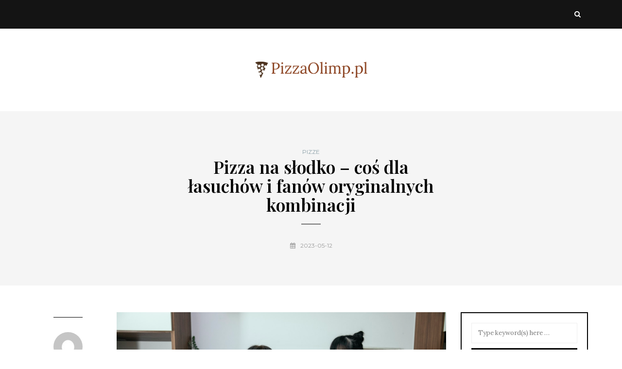

--- FILE ---
content_type: text/html; charset=UTF-8
request_url: https://pizzaolimp.pl/pizza-na-slodko-cos-dla-lasuchow-i-fanow-oryginalnych-kombinacji/
body_size: 17776
content:
<!DOCTYPE html>
<html lang="pl-PL">
<head>
<meta name="viewport" content="width=device-width, initial-scale=1.0" />
<meta charset="UTF-8" />
<link rel="profile" href="https://gmpg.org/xfn/11" />
<link rel="pingback" href="https://pizzaolimp.pl/xmlrpc.php" />
<meta name='robots' content='index, follow, max-image-preview:large, max-snippet:-1, max-video-preview:-1' />

	<!-- This site is optimized with the Yoast SEO plugin v26.5 - https://yoast.com/wordpress/plugins/seo/ -->
	<title>Pizza na słodko – coś dla łasuchów i fanów oryginalnych kombinacji - pizzaolimp.pl</title>
	<link rel="canonical" href="https://pizzaolimp.pl/pizza-na-slodko-cos-dla-lasuchow-i-fanow-oryginalnych-kombinacji/" />
	<meta property="og:locale" content="pl_PL" />
	<meta property="og:type" content="article" />
	<meta property="og:title" content="Pizza na słodko – coś dla łasuchów i fanów oryginalnych kombinacji - pizzaolimp.pl" />
	<meta property="og:description" content="Pizza na słodko to niezwykła propozycja, która zaskakuje połączeniem tradycyjnego ciasta z unikalnymi, słodkimi składnikami. Wyobraź sobie pizzę, na której królują świeże owoce, czekolada i delikatne kremy – to prawdziwa uczta dla łasuchów oraz miłośników nietypowych smaków. W dobie kulinarnych..." />
	<meta property="og:url" content="https://pizzaolimp.pl/pizza-na-slodko-cos-dla-lasuchow-i-fanow-oryginalnych-kombinacji/" />
	<meta property="og:site_name" content="pizzaolimp.pl" />
	<meta property="article:published_time" content="2023-05-12T11:21:06+00:00" />
	<meta property="article:modified_time" content="2025-12-02T23:27:10+00:00" />
	<meta property="og:image" content="https://pizzaolimp.pl/wp-content/uploads/2023/07/5907819.jpg" />
	<meta property="og:image:width" content="1600" />
	<meta property="og:image:height" content="1067" />
	<meta property="og:image:type" content="image/jpeg" />
	<meta name="author" content="pizzaolimp.pl" />
	<meta name="twitter:card" content="summary_large_image" />
	<meta name="twitter:label1" content="Napisane przez" />
	<meta name="twitter:data1" content="pizzaolimp.pl" />
	<meta name="twitter:label2" content="Szacowany czas czytania" />
	<meta name="twitter:data2" content="7 minut" />
	<script type="application/ld+json" class="yoast-schema-graph">{"@context":"https://schema.org","@graph":[{"@type":"WebPage","@id":"https://pizzaolimp.pl/pizza-na-slodko-cos-dla-lasuchow-i-fanow-oryginalnych-kombinacji/","url":"https://pizzaolimp.pl/pizza-na-slodko-cos-dla-lasuchow-i-fanow-oryginalnych-kombinacji/","name":"Pizza na słodko – coś dla łasuchów i fanów oryginalnych kombinacji - pizzaolimp.pl","isPartOf":{"@id":"https://pizzaolimp.pl/#website"},"primaryImageOfPage":{"@id":"https://pizzaolimp.pl/pizza-na-slodko-cos-dla-lasuchow-i-fanow-oryginalnych-kombinacji/#primaryimage"},"image":{"@id":"https://pizzaolimp.pl/pizza-na-slodko-cos-dla-lasuchow-i-fanow-oryginalnych-kombinacji/#primaryimage"},"thumbnailUrl":"https://pizzaolimp.pl/wp-content/uploads/2023/07/5907819.jpg","datePublished":"2023-05-12T11:21:06+00:00","dateModified":"2025-12-02T23:27:10+00:00","author":{"@id":"https://pizzaolimp.pl/#/schema/person/68e331377c84aa0776fbd999554173f8"},"breadcrumb":{"@id":"https://pizzaolimp.pl/pizza-na-slodko-cos-dla-lasuchow-i-fanow-oryginalnych-kombinacji/#breadcrumb"},"inLanguage":"pl-PL","potentialAction":[{"@type":"ReadAction","target":["https://pizzaolimp.pl/pizza-na-slodko-cos-dla-lasuchow-i-fanow-oryginalnych-kombinacji/"]}]},{"@type":"ImageObject","inLanguage":"pl-PL","@id":"https://pizzaolimp.pl/pizza-na-slodko-cos-dla-lasuchow-i-fanow-oryginalnych-kombinacji/#primaryimage","url":"https://pizzaolimp.pl/wp-content/uploads/2023/07/5907819.jpg","contentUrl":"https://pizzaolimp.pl/wp-content/uploads/2023/07/5907819.jpg","width":1600,"height":1067,"caption":"Positive women having fun cooking pizza"},{"@type":"BreadcrumbList","@id":"https://pizzaolimp.pl/pizza-na-slodko-cos-dla-lasuchow-i-fanow-oryginalnych-kombinacji/#breadcrumb","itemListElement":[{"@type":"ListItem","position":1,"name":"Strona główna","item":"https://pizzaolimp.pl/"},{"@type":"ListItem","position":2,"name":"Pizza na słodko – coś dla łasuchów i fanów oryginalnych kombinacji"}]},{"@type":"WebSite","@id":"https://pizzaolimp.pl/#website","url":"https://pizzaolimp.pl/","name":"pizzaolimp.pl","description":"","potentialAction":[{"@type":"SearchAction","target":{"@type":"EntryPoint","urlTemplate":"https://pizzaolimp.pl/?s={search_term_string}"},"query-input":{"@type":"PropertyValueSpecification","valueRequired":true,"valueName":"search_term_string"}}],"inLanguage":"pl-PL"},{"@type":"Person","@id":"https://pizzaolimp.pl/#/schema/person/68e331377c84aa0776fbd999554173f8","name":"pizzaolimp.pl","image":{"@type":"ImageObject","inLanguage":"pl-PL","@id":"https://pizzaolimp.pl/#/schema/person/image/","url":"https://secure.gravatar.com/avatar/bfd83fde509db3de9c690690b87690711d492ee9717552382212a506974c8308?s=96&d=mm&r=g","contentUrl":"https://secure.gravatar.com/avatar/bfd83fde509db3de9c690690b87690711d492ee9717552382212a506974c8308?s=96&d=mm&r=g","caption":"pizzaolimp.pl"},"sameAs":["https://pizzaolimp.pl"],"url":"https://pizzaolimp.pl/author/pizzaolimp-pl/"}]}</script>
	<!-- / Yoast SEO plugin. -->


<link rel='dns-prefetch' href='//fonts.googleapis.com' />
<link rel="alternate" type="application/rss+xml" title="pizzaolimp.pl &raquo; Kanał z wpisami" href="https://pizzaolimp.pl/feed/" />
<link rel="alternate" type="application/rss+xml" title="pizzaolimp.pl &raquo; Kanał z komentarzami" href="https://pizzaolimp.pl/comments/feed/" />
<link rel="alternate" title="oEmbed (JSON)" type="application/json+oembed" href="https://pizzaolimp.pl/wp-json/oembed/1.0/embed?url=https%3A%2F%2Fpizzaolimp.pl%2Fpizza-na-slodko-cos-dla-lasuchow-i-fanow-oryginalnych-kombinacji%2F" />
<link rel="alternate" title="oEmbed (XML)" type="text/xml+oembed" href="https://pizzaolimp.pl/wp-json/oembed/1.0/embed?url=https%3A%2F%2Fpizzaolimp.pl%2Fpizza-na-slodko-cos-dla-lasuchow-i-fanow-oryginalnych-kombinacji%2F&#038;format=xml" />
<style id='wp-img-auto-sizes-contain-inline-css' type='text/css'>
img:is([sizes=auto i],[sizes^="auto," i]){contain-intrinsic-size:3000px 1500px}
/*# sourceURL=wp-img-auto-sizes-contain-inline-css */
</style>

<style id='wp-emoji-styles-inline-css' type='text/css'>

	img.wp-smiley, img.emoji {
		display: inline !important;
		border: none !important;
		box-shadow: none !important;
		height: 1em !important;
		width: 1em !important;
		margin: 0 0.07em !important;
		vertical-align: -0.1em !important;
		background: none !important;
		padding: 0 !important;
	}
/*# sourceURL=wp-emoji-styles-inline-css */
</style>
<link rel='stylesheet' id='wp-block-library-css' href='https://pizzaolimp.pl/wp-includes/css/dist/block-library/style.min.css?ver=6.9' type='text/css' media='all' />
<style id='global-styles-inline-css' type='text/css'>
:root{--wp--preset--aspect-ratio--square: 1;--wp--preset--aspect-ratio--4-3: 4/3;--wp--preset--aspect-ratio--3-4: 3/4;--wp--preset--aspect-ratio--3-2: 3/2;--wp--preset--aspect-ratio--2-3: 2/3;--wp--preset--aspect-ratio--16-9: 16/9;--wp--preset--aspect-ratio--9-16: 9/16;--wp--preset--color--black: #000000;--wp--preset--color--cyan-bluish-gray: #abb8c3;--wp--preset--color--white: #ffffff;--wp--preset--color--pale-pink: #f78da7;--wp--preset--color--vivid-red: #cf2e2e;--wp--preset--color--luminous-vivid-orange: #ff6900;--wp--preset--color--luminous-vivid-amber: #fcb900;--wp--preset--color--light-green-cyan: #7bdcb5;--wp--preset--color--vivid-green-cyan: #00d084;--wp--preset--color--pale-cyan-blue: #8ed1fc;--wp--preset--color--vivid-cyan-blue: #0693e3;--wp--preset--color--vivid-purple: #9b51e0;--wp--preset--gradient--vivid-cyan-blue-to-vivid-purple: linear-gradient(135deg,rgb(6,147,227) 0%,rgb(155,81,224) 100%);--wp--preset--gradient--light-green-cyan-to-vivid-green-cyan: linear-gradient(135deg,rgb(122,220,180) 0%,rgb(0,208,130) 100%);--wp--preset--gradient--luminous-vivid-amber-to-luminous-vivid-orange: linear-gradient(135deg,rgb(252,185,0) 0%,rgb(255,105,0) 100%);--wp--preset--gradient--luminous-vivid-orange-to-vivid-red: linear-gradient(135deg,rgb(255,105,0) 0%,rgb(207,46,46) 100%);--wp--preset--gradient--very-light-gray-to-cyan-bluish-gray: linear-gradient(135deg,rgb(238,238,238) 0%,rgb(169,184,195) 100%);--wp--preset--gradient--cool-to-warm-spectrum: linear-gradient(135deg,rgb(74,234,220) 0%,rgb(151,120,209) 20%,rgb(207,42,186) 40%,rgb(238,44,130) 60%,rgb(251,105,98) 80%,rgb(254,248,76) 100%);--wp--preset--gradient--blush-light-purple: linear-gradient(135deg,rgb(255,206,236) 0%,rgb(152,150,240) 100%);--wp--preset--gradient--blush-bordeaux: linear-gradient(135deg,rgb(254,205,165) 0%,rgb(254,45,45) 50%,rgb(107,0,62) 100%);--wp--preset--gradient--luminous-dusk: linear-gradient(135deg,rgb(255,203,112) 0%,rgb(199,81,192) 50%,rgb(65,88,208) 100%);--wp--preset--gradient--pale-ocean: linear-gradient(135deg,rgb(255,245,203) 0%,rgb(182,227,212) 50%,rgb(51,167,181) 100%);--wp--preset--gradient--electric-grass: linear-gradient(135deg,rgb(202,248,128) 0%,rgb(113,206,126) 100%);--wp--preset--gradient--midnight: linear-gradient(135deg,rgb(2,3,129) 0%,rgb(40,116,252) 100%);--wp--preset--font-size--small: 13px;--wp--preset--font-size--medium: 20px;--wp--preset--font-size--large: 36px;--wp--preset--font-size--x-large: 42px;--wp--preset--spacing--20: 0.44rem;--wp--preset--spacing--30: 0.67rem;--wp--preset--spacing--40: 1rem;--wp--preset--spacing--50: 1.5rem;--wp--preset--spacing--60: 2.25rem;--wp--preset--spacing--70: 3.38rem;--wp--preset--spacing--80: 5.06rem;--wp--preset--shadow--natural: 6px 6px 9px rgba(0, 0, 0, 0.2);--wp--preset--shadow--deep: 12px 12px 50px rgba(0, 0, 0, 0.4);--wp--preset--shadow--sharp: 6px 6px 0px rgba(0, 0, 0, 0.2);--wp--preset--shadow--outlined: 6px 6px 0px -3px rgb(255, 255, 255), 6px 6px rgb(0, 0, 0);--wp--preset--shadow--crisp: 6px 6px 0px rgb(0, 0, 0);}:where(.is-layout-flex){gap: 0.5em;}:where(.is-layout-grid){gap: 0.5em;}body .is-layout-flex{display: flex;}.is-layout-flex{flex-wrap: wrap;align-items: center;}.is-layout-flex > :is(*, div){margin: 0;}body .is-layout-grid{display: grid;}.is-layout-grid > :is(*, div){margin: 0;}:where(.wp-block-columns.is-layout-flex){gap: 2em;}:where(.wp-block-columns.is-layout-grid){gap: 2em;}:where(.wp-block-post-template.is-layout-flex){gap: 1.25em;}:where(.wp-block-post-template.is-layout-grid){gap: 1.25em;}.has-black-color{color: var(--wp--preset--color--black) !important;}.has-cyan-bluish-gray-color{color: var(--wp--preset--color--cyan-bluish-gray) !important;}.has-white-color{color: var(--wp--preset--color--white) !important;}.has-pale-pink-color{color: var(--wp--preset--color--pale-pink) !important;}.has-vivid-red-color{color: var(--wp--preset--color--vivid-red) !important;}.has-luminous-vivid-orange-color{color: var(--wp--preset--color--luminous-vivid-orange) !important;}.has-luminous-vivid-amber-color{color: var(--wp--preset--color--luminous-vivid-amber) !important;}.has-light-green-cyan-color{color: var(--wp--preset--color--light-green-cyan) !important;}.has-vivid-green-cyan-color{color: var(--wp--preset--color--vivid-green-cyan) !important;}.has-pale-cyan-blue-color{color: var(--wp--preset--color--pale-cyan-blue) !important;}.has-vivid-cyan-blue-color{color: var(--wp--preset--color--vivid-cyan-blue) !important;}.has-vivid-purple-color{color: var(--wp--preset--color--vivid-purple) !important;}.has-black-background-color{background-color: var(--wp--preset--color--black) !important;}.has-cyan-bluish-gray-background-color{background-color: var(--wp--preset--color--cyan-bluish-gray) !important;}.has-white-background-color{background-color: var(--wp--preset--color--white) !important;}.has-pale-pink-background-color{background-color: var(--wp--preset--color--pale-pink) !important;}.has-vivid-red-background-color{background-color: var(--wp--preset--color--vivid-red) !important;}.has-luminous-vivid-orange-background-color{background-color: var(--wp--preset--color--luminous-vivid-orange) !important;}.has-luminous-vivid-amber-background-color{background-color: var(--wp--preset--color--luminous-vivid-amber) !important;}.has-light-green-cyan-background-color{background-color: var(--wp--preset--color--light-green-cyan) !important;}.has-vivid-green-cyan-background-color{background-color: var(--wp--preset--color--vivid-green-cyan) !important;}.has-pale-cyan-blue-background-color{background-color: var(--wp--preset--color--pale-cyan-blue) !important;}.has-vivid-cyan-blue-background-color{background-color: var(--wp--preset--color--vivid-cyan-blue) !important;}.has-vivid-purple-background-color{background-color: var(--wp--preset--color--vivid-purple) !important;}.has-black-border-color{border-color: var(--wp--preset--color--black) !important;}.has-cyan-bluish-gray-border-color{border-color: var(--wp--preset--color--cyan-bluish-gray) !important;}.has-white-border-color{border-color: var(--wp--preset--color--white) !important;}.has-pale-pink-border-color{border-color: var(--wp--preset--color--pale-pink) !important;}.has-vivid-red-border-color{border-color: var(--wp--preset--color--vivid-red) !important;}.has-luminous-vivid-orange-border-color{border-color: var(--wp--preset--color--luminous-vivid-orange) !important;}.has-luminous-vivid-amber-border-color{border-color: var(--wp--preset--color--luminous-vivid-amber) !important;}.has-light-green-cyan-border-color{border-color: var(--wp--preset--color--light-green-cyan) !important;}.has-vivid-green-cyan-border-color{border-color: var(--wp--preset--color--vivid-green-cyan) !important;}.has-pale-cyan-blue-border-color{border-color: var(--wp--preset--color--pale-cyan-blue) !important;}.has-vivid-cyan-blue-border-color{border-color: var(--wp--preset--color--vivid-cyan-blue) !important;}.has-vivid-purple-border-color{border-color: var(--wp--preset--color--vivid-purple) !important;}.has-vivid-cyan-blue-to-vivid-purple-gradient-background{background: var(--wp--preset--gradient--vivid-cyan-blue-to-vivid-purple) !important;}.has-light-green-cyan-to-vivid-green-cyan-gradient-background{background: var(--wp--preset--gradient--light-green-cyan-to-vivid-green-cyan) !important;}.has-luminous-vivid-amber-to-luminous-vivid-orange-gradient-background{background: var(--wp--preset--gradient--luminous-vivid-amber-to-luminous-vivid-orange) !important;}.has-luminous-vivid-orange-to-vivid-red-gradient-background{background: var(--wp--preset--gradient--luminous-vivid-orange-to-vivid-red) !important;}.has-very-light-gray-to-cyan-bluish-gray-gradient-background{background: var(--wp--preset--gradient--very-light-gray-to-cyan-bluish-gray) !important;}.has-cool-to-warm-spectrum-gradient-background{background: var(--wp--preset--gradient--cool-to-warm-spectrum) !important;}.has-blush-light-purple-gradient-background{background: var(--wp--preset--gradient--blush-light-purple) !important;}.has-blush-bordeaux-gradient-background{background: var(--wp--preset--gradient--blush-bordeaux) !important;}.has-luminous-dusk-gradient-background{background: var(--wp--preset--gradient--luminous-dusk) !important;}.has-pale-ocean-gradient-background{background: var(--wp--preset--gradient--pale-ocean) !important;}.has-electric-grass-gradient-background{background: var(--wp--preset--gradient--electric-grass) !important;}.has-midnight-gradient-background{background: var(--wp--preset--gradient--midnight) !important;}.has-small-font-size{font-size: var(--wp--preset--font-size--small) !important;}.has-medium-font-size{font-size: var(--wp--preset--font-size--medium) !important;}.has-large-font-size{font-size: var(--wp--preset--font-size--large) !important;}.has-x-large-font-size{font-size: var(--wp--preset--font-size--x-large) !important;}
/*# sourceURL=global-styles-inline-css */
</style>

<style id='classic-theme-styles-inline-css' type='text/css'>
/*! This file is auto-generated */
.wp-block-button__link{color:#fff;background-color:#32373c;border-radius:9999px;box-shadow:none;text-decoration:none;padding:calc(.667em + 2px) calc(1.333em + 2px);font-size:1.125em}.wp-block-file__button{background:#32373c;color:#fff;text-decoration:none}
/*# sourceURL=/wp-includes/css/classic-themes.min.css */
</style>
<style id='age-gate-custom-inline-css' type='text/css'>
:root{--ag-background-image-position: center center;--ag-background-image-opacity: 1;--ag-form-background: rgba(255,255,255,1);--ag-text-color: #000000;--ag-blur: 5px;}
/*# sourceURL=age-gate-custom-inline-css */
</style>
<link rel='stylesheet' id='age-gate-css' href='https://pizzaolimp.pl/wp-content/plugins/age-gate/dist/main.css?ver=3.7.2' type='text/css' media='all' />
<style id='age-gate-options-inline-css' type='text/css'>
:root{--ag-background-image-position: center center;--ag-background-image-opacity: 1;--ag-form-background: rgba(255,255,255,1);--ag-text-color: #000000;--ag-blur: 5px;}
/*# sourceURL=age-gate-options-inline-css */
</style>
<link rel='stylesheet' id='ez-toc-css' href='https://pizzaolimp.pl/wp-content/plugins/easy-table-of-contents/assets/css/screen.min.css?ver=2.0.79.2' type='text/css' media='all' />
<style id='ez-toc-inline-css' type='text/css'>
div#ez-toc-container .ez-toc-title {font-size: 120%;}div#ez-toc-container .ez-toc-title {font-weight: 500;}div#ez-toc-container ul li , div#ez-toc-container ul li a {font-size: 95%;}div#ez-toc-container ul li , div#ez-toc-container ul li a {font-weight: 500;}div#ez-toc-container nav ul ul li {font-size: 90%;}.ez-toc-box-title {font-weight: bold; margin-bottom: 10px; text-align: center; text-transform: uppercase; letter-spacing: 1px; color: #666; padding-bottom: 5px;position:absolute;top:-4%;left:5%;background-color: inherit;transition: top 0.3s ease;}.ez-toc-box-title.toc-closed {top:-25%;}
.ez-toc-container-direction {direction: ltr;}.ez-toc-counter ul{counter-reset: item ;}.ez-toc-counter nav ul li a::before {content: counters(item, '.', decimal) '. ';display: inline-block;counter-increment: item;flex-grow: 0;flex-shrink: 0;margin-right: .2em; float: left; }.ez-toc-widget-direction {direction: ltr;}.ez-toc-widget-container ul{counter-reset: item ;}.ez-toc-widget-container nav ul li a::before {content: counters(item, '.', decimal) '. ';display: inline-block;counter-increment: item;flex-grow: 0;flex-shrink: 0;margin-right: .2em; float: left; }
/*# sourceURL=ez-toc-inline-css */
</style>
<link rel='stylesheet' id='bootstrap-css' href='https://pizzaolimp.pl/wp-content/themes/carrie/css/bootstrap.css?ver=6.9' type='text/css' media='all' />
<link rel='stylesheet' id='carrie-parent-style-css' href='https://pizzaolimp.pl/wp-content/themes/carrie/style.css?ver=6.9' type='text/css' media='all' />
<link rel='stylesheet' id='carrie-child-style-css' href='https://pizzaolimp.pl/wp-content/themes/carrie-child/style.css?ver=6.9' type='text/css' media='all' />
<link rel='stylesheet' id='carrie-fonts-css' href='//fonts.googleapis.com/css?family=Playfair+Display%3A400%2C400italic%2C600%2C600italic%7CLora%3A400%2C600%7CMontserrat%7C&#038;ver=1.0' type='text/css' media='all' />
<link rel='stylesheet' id='owl-main-css' href='https://pizzaolimp.pl/wp-content/themes/carrie/js/owl-carousel/owl.carousel.css?ver=6.9' type='text/css' media='all' />
<link rel='stylesheet' id='carrie-stylesheet-css' href='https://pizzaolimp.pl/wp-content/themes/carrie-child/style.css?ver=1.0.2' type='text/css' media='all' />
<link rel='stylesheet' id='carrie-responsive-css' href='https://pizzaolimp.pl/wp-content/themes/carrie/responsive.css?ver=all' type='text/css' media='all' />
<link rel='stylesheet' id='carrie-animations-css' href='https://pizzaolimp.pl/wp-content/themes/carrie/css/animations.css?ver=6.9' type='text/css' media='all' />
<link rel='stylesheet' id='font-awesome-css' href='https://pizzaolimp.pl/wp-content/themes/carrie/css/font-awesome.css?ver=6.9' type='text/css' media='all' />
<link rel='stylesheet' id='carrie-select2-css' href='https://pizzaolimp.pl/wp-content/themes/carrie/js/select2/select2.css?ver=6.9' type='text/css' media='all' />
<link rel='stylesheet' id='offcanvasmenu-css' href='https://pizzaolimp.pl/wp-content/themes/carrie/css/offcanvasmenu.css?ver=6.9' type='text/css' media='all' />
<link rel='stylesheet' id='nanoscroller-css' href='https://pizzaolimp.pl/wp-content/themes/carrie/css/nanoscroller.css?ver=6.9' type='text/css' media='all' />
<link rel='stylesheet' id='swiper-css' href='https://pizzaolimp.pl/wp-content/themes/carrie/css/idangerous.swiper.css?ver=6.9' type='text/css' media='all' />
<link rel='stylesheet' id='dashicons-css' href='https://pizzaolimp.pl/wp-includes/css/dashicons.min.css?ver=6.9' type='text/css' media='all' />
<link rel='stylesheet' id='thickbox-css' href='https://pizzaolimp.pl/wp-includes/js/thickbox/thickbox.css?ver=6.9' type='text/css' media='all' />
<link rel='stylesheet' id='arpw-style-css' href='https://pizzaolimp.pl/wp-content/plugins/advanced-random-posts-widget/assets/css/arpw-frontend.css?ver=6.9' type='text/css' media='all' />
<link rel='stylesheet' id='wp-pagenavi-css' href='https://pizzaolimp.pl/wp-content/plugins/wp-pagenavi/pagenavi-css.css?ver=2.70' type='text/css' media='all' />
<link rel='stylesheet' id='style-cache--css' href='https://pizzaolimp.pl/wp-content/uploads/style-cache-.css?ver=6.9' type='text/css' media='all' />
<link rel='stylesheet' id='yarppRelatedCss-css' href='https://pizzaolimp.pl/wp-content/plugins/yet-another-related-posts-plugin/style/related.css?ver=5.30.11' type='text/css' media='all' />
<script type="text/javascript" src="https://pizzaolimp.pl/wp-includes/js/jquery/jquery.min.js?ver=3.7.1" id="jquery-core-js"></script>
<script type="text/javascript" src="https://pizzaolimp.pl/wp-includes/js/jquery/jquery-migrate.min.js?ver=3.4.1" id="jquery-migrate-js"></script>
<script type="text/javascript" src="https://pizzaolimp.pl/wp-content/uploads/js-cache-.js?ver=6.9" id="js-cache--js"></script>
<link rel="https://api.w.org/" href="https://pizzaolimp.pl/wp-json/" /><link rel="alternate" title="JSON" type="application/json" href="https://pizzaolimp.pl/wp-json/wp/v2/posts/34" /><link rel="EditURI" type="application/rsd+xml" title="RSD" href="https://pizzaolimp.pl/xmlrpc.php?rsd" />
<meta name="generator" content="WordPress 6.9" />
<link rel='shortlink' href='https://pizzaolimp.pl/?p=34' />

		<!-- GA Google Analytics @ https://m0n.co/ga -->
		<script async src="https://www.googletagmanager.com/gtag/js?id=G-7PFHZYJ77S"></script>
		<script>
			window.dataLayer = window.dataLayer || [];
			function gtag(){dataLayer.push(arguments);}
			gtag('js', new Date());
			gtag('config', 'G-7PFHZYJ77S');
		</script>

	<!-- Analytics by WP Statistics - https://wp-statistics.com -->
</head>
<body data-rsssl=1 class="wp-singular post-template-default single single-post postid-34 single-format-standard wp-theme-carrie wp-child-theme-carrie-child blog-post-transparent-header-enable blog-enable-paper-page blog-small-page-width blog-slider-enable blog-transparent-header-disable blog-enable-dropcaps blog-enable-images-animations">
            <div class="header-menu-bg menu_black">
      <div class="header-menu">
        <div class="container">
          <div class="row">
              <div class="col-md-6">
                            <div class="menu-top-menu-container-toggle"></div>
                          </div>
            <div class="col-md-6">

                
                 
                
                                <div class="header-menu-search"><a class="search-toggle-btn"><i class="fa fa-search" aria-hidden="true"></i></a></div>
                

            </div>
          </div>
        </div>
      </div>
    </div>
    
<header class="clearfix">
<div class="container header-logo-center">
  <div class="row">
    <div class="col-md-12">

      <div class="header-left">
              </div>

      <div class="header-center">
            <div class="logo">
    <a class="logo-link" href="https://pizzaolimp.pl/"><img src="https://pizzaolimp.pl/wp-content/uploads/2023/07/cropped-pizzaolimppl.png" alt="pizzaolimp.pl" class="regular-logo"><img src="https://pizzaolimp.pl/wp-content/uploads/2023/07/pizzaolimppl.png" alt="pizzaolimp.pl" class="light-logo"></a>
        </div>
          </div>

      <div class="header-right">
              </div>
    </div>
  </div>

</div>

    
    </header>


	
<div class="content-block">
<div class="container-fluid container-page-item-title" data-style="">
	<div class="row">
	<div class="col-md-12">
	<div class="page-item-title-single">
			    <div class="post-categories"><a href="https://pizzaolimp.pl/kategoria/pizze/" rel="category tag">Pizze</a></div>
	    
	    <h1>Pizza na słodko – coś dla łasuchów i fanów oryginalnych kombinacji</h1>
	    <div class="post-date"><i class="fa fa-calendar" aria-hidden="true"></i>2023-05-12</div>

	    	</div>
	</div>
	</div>
</div>
<div class="post-container container span-col-md-9">
	<div class="row">
		<div class="col-md-9">
			<div class="blog-post blog-post-single clearfix">
								<div class="post-info-vertical">
					<div class="post-info-vertical-author">
						<div class="post-info-vertical-author-avatar">
						<a href="https://pizzaolimp.pl/author/pizzaolimp-pl/"><img alt='' src='https://secure.gravatar.com/avatar/bfd83fde509db3de9c690690b87690711d492ee9717552382212a506974c8308?s=60&#038;d=mm&#038;r=g' srcset='https://secure.gravatar.com/avatar/bfd83fde509db3de9c690690b87690711d492ee9717552382212a506974c8308?s=120&#038;d=mm&#038;r=g 2x' class='avatar avatar-60 photo' height='60' width='60' decoding='async'/></a>
						</div>
					<a href="https://pizzaolimp.pl/author/pizzaolimp-pl/" title="Wpisy od pizzaolimp.pl" rel="author">pizzaolimp.pl</a>					</div>
															<div class="post-info-vertical-views">971 Views</div>
					
															<div class="post-info-vertical-share">
						<div class="post-info-share">
														</div>
					</div>
														</div>
								<article id="post-34" class="post-34 post type-post status-publish format-standard has-post-thumbnail hentry category-pizze">
					<div class="post-content-wrapper">

						<div class="post-content">
														<div class="blog-post-thumb">

								<img width="1050" height="700" src="https://pizzaolimp.pl/wp-content/uploads/2023/07/5907819.jpg" class="attachment-carrie-blog-thumb size-carrie-blog-thumb wp-post-image" alt="Positive women having fun cooking pizza" decoding="async" fetchpriority="high" srcset="https://pizzaolimp.pl/wp-content/uploads/2023/07/5907819.jpg 1600w, https://pizzaolimp.pl/wp-content/uploads/2023/07/5907819-300x200.jpg 300w, https://pizzaolimp.pl/wp-content/uploads/2023/07/5907819-1024x683.jpg 1024w, https://pizzaolimp.pl/wp-content/uploads/2023/07/5907819-768x512.jpg 768w" sizes="(max-width: 1050px) 100vw, 1050px" />
							</div>
																																			<div class="entry-content">
								<p>Pizza na słodko to niezwykła propozycja, która zaskakuje połączeniem tradycyjnego ciasta z unikalnymi, słodkimi składnikami. Wyobraź sobie pizzę, na której królują świeże owoce, czekolada i delikatne kremy – to prawdziwa uczta dla łasuchów oraz miłośników nietypowych smaków. W dobie kulinarnych eksperymentów, pizza na słodko staje się coraz bardziej popularna, a jej różnorodność przepisów sprawia, że każdy może znaleźć coś dla siebie. Jeśli chcesz odkryć, jak przygotować to oryginalne danie oraz jakie składniki wybrać, ten artykuł z pewnością Cię zainspiruje.</p>
<div id="ez-toc-container" class="ez-toc-v2_0_79_2 counter-hierarchy ez-toc-counter ez-toc-grey ez-toc-container-direction">
<div class="ez-toc-title-container">
<p class="ez-toc-title" style="cursor:inherit">Spis treści</p>
<span class="ez-toc-title-toggle"><a href="#" class="ez-toc-pull-right ez-toc-btn ez-toc-btn-xs ez-toc-btn-default ez-toc-toggle" aria-label="Przełącznik Spisu Treści"><span class="ez-toc-js-icon-con"><span class=""><span class="eztoc-hide" style="display:none;">Toggle</span><span class="ez-toc-icon-toggle-span"><svg style="fill: #999;color:#999" xmlns="http://www.w3.org/2000/svg" class="list-377408" width="20px" height="20px" viewBox="0 0 24 24" fill="none"><path d="M6 6H4v2h2V6zm14 0H8v2h12V6zM4 11h2v2H4v-2zm16 0H8v2h12v-2zM4 16h2v2H4v-2zm16 0H8v2h12v-2z" fill="currentColor"></path></svg><svg style="fill: #999;color:#999" class="arrow-unsorted-368013" xmlns="http://www.w3.org/2000/svg" width="10px" height="10px" viewBox="0 0 24 24" version="1.2" baseProfile="tiny"><path d="M18.2 9.3l-6.2-6.3-6.2 6.3c-.2.2-.3.4-.3.7s.1.5.3.7c.2.2.4.3.7.3h11c.3 0 .5-.1.7-.3.2-.2.3-.5.3-.7s-.1-.5-.3-.7zM5.8 14.7l6.2 6.3 6.2-6.3c.2-.2.3-.5.3-.7s-.1-.5-.3-.7c-.2-.2-.4-.3-.7-.3h-11c-.3 0-.5.1-.7.3-.2.2-.3.5-.3.7s.1.5.3.7z"/></svg></span></span></span></a></span></div>
<nav><ul class='ez-toc-list ez-toc-list-level-1 ' ><li class='ez-toc-page-1 ez-toc-heading-level-2'><a class="ez-toc-link ez-toc-heading-1" href="#Co_to_jest_pizza_na_slodko" >Co to jest pizza na słodko?</a></li><li class='ez-toc-page-1 ez-toc-heading-level-2'><a class="ez-toc-link ez-toc-heading-2" href="#Jakie_skladniki_wybrac_do_pizzy_na_slodko" >Jakie składniki wybrać do pizzy na słodko?</a></li><li class='ez-toc-page-1 ez-toc-heading-level-2'><a class="ez-toc-link ez-toc-heading-3" href="#Jak_przygotowac_ciasto_na_pizze_na_slodko" >Jak przygotować ciasto na pizzę na słodko?</a></li><li class='ez-toc-page-1 ez-toc-heading-level-2'><a class="ez-toc-link ez-toc-heading-4" href="#Jakie_sa_najpopularniejsze_przepisy_na_pizze_na_slodko" >Jakie są najpopularniejsze przepisy na pizzę na słodko?</a></li><li class='ez-toc-page-1 ez-toc-heading-level-2'><a class="ez-toc-link ez-toc-heading-5" href="#Jak_podawac_pizze_na_slodko" >Jak podawać pizzę na słodko?</a></li></ul></nav></div>
<h2><span class="ez-toc-section" id="Co_to_jest_pizza_na_slodko"></span>Co to jest pizza na słodko?<span class="ez-toc-section-end"></span></h2>
<p>Pizza na słodko to innowacyjna interpretacja klasycznej pizzy, która łączy w sobie słodkie składniki z tradycyjnym ciastem. Zamiast popularnych sosów pomidorowych i sera, tutaj dominują różnorodne owoce, czekolada oraz rozmaite kremy. Tego rodzaju pizza stanowi doskonałą propozycję dla miłośników deserów, pragnących odkrywać nowe smaki i oryginalne połączenia w kuchni.</p>
<p>W przypadku pizzy na słodko, ciasto pozostaje podstawą, ale to, co na nim ląduje, całkowicie zmienia charakter potrawy. Można wykorzystać na przykład świeże owoce takie jak <a href="https://pizzaolimp.pl/truskawki-w-diecie-odchudzajacej-klucz-do-skutecznej-utraty-wagi/">truskawki</a>, <a href="https://pizzaolimp.pl/banan-a-odchudzanie-jak-wykorzystac-jego-zalety-w-diecie/">banany</a> czy borówki, które po upieczeniu nabierają słodyczy i aromatu. Alternatywnie, świetnie sprawdzą się też składniki takie jak czekolada w różnych postaciach – od czekolady mlecznej, przez białą, aż po intensywnie gorzką, co pozwala na dopasowanie smaku do własnych preferencji.</p>
<p>Niektóre przepisy na pizzę na słodko zawierają również dodatki takie jak kremy na bazie mascarpone, nutelli, a nawet lody. Dzięki temu staje się ona nie tylko słodkim daniem, ale także pełnowartościowym deserem, idealnym na różne okazje – od urodzin po spotkania ze znajomymi. Możliwości są naprawdę nieograniczone, a kreatywność w komponowaniu składników może zaowocować wyjątkowymi połączeniami smakowymi.</p>
<ul>
<li>Owoce: truskawki, maliny, banany – świetnie się komponują z ciastem i dodają świeżości.</li>
<li>Czekolada: można używać w formie płynnej lub pokruszonej, aby wzbogacić smak pizzy.</li>
<li>Kremy: mascarpone i nutella to idealne uzupełnienie dla słodkiej pizzy.</li>
</ul>
<p>Pizza na słodko stała się popularna na całym świecie, inspirując kucharzy do poszukiwania nowych koncepcji i przepisów. Jej wszechstronność i możliwość modyfikacji sprawiają, że każdy może stworzyć własną, unikalną wersję tego słodkiego przysmaku.</p>
<h2><span class="ez-toc-section" id="Jakie_skladniki_wybrac_do_pizzy_na_slodko"></span>Jakie składniki wybrać do pizzy na słodko?<span class="ez-toc-section-end"></span></h2>
<p>Wybierając składniki do pizzy na słodko, warto skupić się na tych, które dodadzą jej nie tylko smaku, ale także koloru i tekstury. Można zacząć od świeżych owoców, które są nie tylko soczyste, ale i zdrowe. <strong>Truskawki</strong>, <strong>maliny</strong> czy <strong>banany</strong> to doskonałe propozycje, które idealnie komponują się z delikatnym smakiem ciasta. Owoce te można układać na pizzy na surowo lub delikatnie podpiekać, aby wydobyć ich naturalną słodycz.</p>
<p>Kolejnym interesującym wyborem są dodatki w postaci <strong>czekolady</strong> czy <strong>orzechów</strong>. Czekolada, zwłaszcza w postaci rozpuszczonej lub w drobnych kawałkach, wprowadza głęboki smak, który świetnie komponuje się z owocami. Orzechy, takie jak włoskie czy laskowe, dodają chrupkości i sprawiają, że pizza staje się bardziej sycąca.</p>
<table>
<thead>
<tr>
<th>Składnik</th>
<th>Właściwości smakowe</th>
<th>Najlepsze zastosowanie</th>
</tr>
</thead>
<tbody>
<tr>
<td>Truskawki</td>
<td>Soczyste i słodkie</td>
<td>Pizza na zimno lub po podpieczeniu</td>
</tr>
<tr>
<td>Banany</td>
<td>Słodkie, z delikatną nutą tropikalną</td>
<td>Na wierzchu pizzy lub jako składnik sosu</td>
</tr>
<tr>
<td>Czekolada</td>
<td>Intensywnie słodka</td>
<td>Rozpuszczona lub w kawałkach</td>
</tr>
</tbody>
</table>
<p>Nie można zapominać o dodatkach, takich jak <strong>miód</strong>, który świetnie łączy różne smaki i dodaje słodyczy, oraz o przyprawach, które mogą wzbogacić smak pizzy. Na przykład, posypanie pizzy szczyptą cynamonu lub gałki muszkatołowej może nadać jej wyjątkowego aromatu i wyrazistości. Kluczem do udanej pizzy na słodko jest <strong>zrównoważenie</strong> smaków, aby żaden z dodatków nie dominował nad resztą, a wszystkie składniki harmonijnie ze sobą współgrały.</p>
<h2><span class="ez-toc-section" id="Jak_przygotowac_ciasto_na_pizze_na_slodko"></span>Jak przygotować ciasto na pizzę na słodko?<span class="ez-toc-section-end"></span></h2>
<p>Aby przygotować idealne ciasto na pizzę na słodko, najlepiej zacząć od tradycyjnego przepisu na ciasto drożdżowe, do którego możemy dodać kilka słodkich akcentów. Na przykład, dodanie <strong>1-2 łyżek cukru</strong> lub <strong>łyżeczki ekstraktu waniliowego</strong> do ciasta wprowadzi przyjemny smak, który doskonale komponuje się z owocami czy czekoladą.</p>
<p>Oto podstawowy przepis na ciasto:</p>
<ul>
<li><strong>Składniki:</strong> 500 g <a href="https://pizzaolimp.pl/jak-wybrac-maki-dietetyczne-najlepsze-opcje-na-odchudzanie/">mąki</a>, 300 ml letniej <a href="https://pizzaolimp.pl/woda-w-diecie-odchudzajacej-jak-skutecznie-wspiera-proces-odchudzania/">wody</a>, 30 g świeżych drożdży, 2 łyżki oliwy z oliwek, 1-2 łyżki cukru, szczypta soli.</li>
<li><strong>Przygotowanie:</strong> W misce wymieszaj drożdże z letnią wodą i cukrem, a następnie odstaw na kilka minut, aż zacznie się pienić. Dodaj mąkę, oliwę i sól, a następnie zagnieć ciasto.</li>
<li>Po zagnieceniu, ciasto powinno wyrastać przez około <strong>60 minut</strong> w ciepłym miejscu, aż podwoi swoją objętość.</li>
</ul>
<p>Alternatywnie, jeśli nie masz czasu na przygotowanie ciasta od podstaw, możesz użyć <strong>gotowego ciasta francuskiego</strong> lub <strong>gotowego ciasta drożdżowego</strong>. To znacznie przyspieszy proces, a ciasto także może być pyszne, jeśli będzie dobrze przygotowane. W przypadku ciasta francuskiego, możemy uzyskać <strong>chrupiącą</strong> i <strong>lekko słodką</strong> podstawę idealną do dodatków takich jak owoce, krem czekoladowy czy bita śmietana.</p>
<p>Podczas rozwałkowywania ciasta, postaraj się uzyskać <strong>cienką warstwę</strong>, co sprawi, że stanie się ono odpowiednio chrupiące. Cienkie ciasto jest kluczowe, aby słodkie dodatki mogły się dobrze zaprezentować i nie przytłoczyły całej kompozycji.</p>
<p>Na zakończenie, niezależnie od tego, czy wybierzesz ciasto drożdżowe, francuskie czy przygotujesz je samodzielnie, najważniejsze jest, aby dobrze dobrać słodkie dodatki, które podkreślą smak przygotowanej pizzy na słodko.</p>
<h2><span class="ez-toc-section" id="Jakie_sa_najpopularniejsze_przepisy_na_pizze_na_slodko"></span>Jakie są najpopularniejsze przepisy na pizzę na słodko?<span class="ez-toc-section-end"></span></h2>
<p>Pizza na słodko zyskuje coraz większą popularność jako alternatywa dla tradycyjnej pizzy. Dzięki swojej wszechstronności, można ją przygotować na wiele kreatywnych sposobów, które zachwycą zarówno dzieci, jak i dorosłych. Oto kilka najpopularniejszych przepisów na pizzę na słodko, które możesz łatwo przygotować w swoim domu.</p>
<ul>
<li><strong>Pizza z nutellą i owocami</strong> – to klasyka, która zawsze się sprawdza. Podstawą jest cienkie ciasto, na które rozsmarowujemy nutellę, a następnie dekorujemy świeżymi owocami, takimi jak truskawki, banany czy maliny. Idealna na letnie przyjęcia i jako deser.</li>
<li><strong>Pizza z serem ricotta i miodem</strong> – delikatny smak sera ricotta doskonale komponuje się z słodyczą miodu. Po upieczeniu pizzy, polewamy ją miodem i można posypać orzechami lub migdałami dla chrupkości. To świetna propozycja na zmysłowy deser.</li>
<li><strong>Pizza z jabłkami i cynamonem</strong> – klasyka smaków, która przypomina jagodzianki. Na cieście układamy cienko pokrojone jabłka, posypujemy je cynamonem i cukrem. Po upieczeniu można dodać nieco bitej śmietany lub lodów waniliowych, aby uzyskać wyjątkowe połączenie smaków.</li>
</ul>
<p>Każdy z tych przepisów oferuje unikalne połączenie smaków oraz aromatów, które wprowadzą odrobinę słodkiej radości do Twojego codziennego menu. Bez względu na to, który wariant wybierzesz, pizza na słodko z pewnością zachwyci Twoje podniebienie i stanie się ulubionym deserem rodziny oraz przyjaciół.</p>
<h2><span class="ez-toc-section" id="Jak_podawac_pizze_na_slodko"></span>Jak podawać pizzę na słodko?<span class="ez-toc-section-end"></span></h2>
<p>Pizza na słodko to interesująca wariacja, która przyciąga uwagę przede wszystkim swoim niecodziennym połączeniem smaków. Zazwyczaj podawana na ciepło, idealnie smakuje prosto z pieca, gdy wszystkie składniki są jeszcze lekko rozpuszczone i aromatyczne. Jednak nic nie stoi na przeszkodzie, aby serwować ją również na zimno, na przykład jako słodki deser na przyjęciach czy piknikach.</p>
<p>Podając pizzę na słodko, można zastosować różnorodne dodatki i dekoracje. Oto kilka propozycji:</p>
<ul>
<li><strong>Bita śmietana</strong> – doskonała, aby dodać lekkości i kremowej konsystencji.</li>
<li><strong>Lody</strong> – idealne na ciepłą pizzę, stanowią kontrast temperatur, co jest niezwykle przyjemne dla podniebienia.</li>
<li><strong>Cukier puder</strong> – wystarczy posypać nim pizzę tuż przed podaniem, aby uzyskać elegancki i apetyczny wygląd.</li>
<li><strong>Sos owocowy</strong> – taki jak sos truskawkowy czy malinowy, świetnie uzupełnia smak cala pizzy, dodając owocowej świeżości.</li>
<li><strong>Sos czekoladowy</strong> – świetnie współgra z owocowymi dodatkami i dla miłośników czekolady jest prawdziwą ucztą.</li>
</ul>
<p>Dzięki tym dodatkom, pizza na słodko nie tylko zyskuje na smaku, ale również wygląda zachwycająco. Warto eksperymentować z różnymi wariacjami, aby znaleźć najlepsze połączenia smakowe, które zadowolą nawet najbardziej wybrednych smakoszy. Niezależnie od tego, czy serwujesz ją na przyjęciu, czy jako poczęstunek dla gości, dobrze skomponowana pizza na słodko na pewno przypadnie do gustu każdemu.</p>
<div class='yarpp yarpp-related yarpp-related-website yarpp-related-none yarpp-template-list'>
<p>No related posts.</p>
</div>
															</div><!-- .entry-content -->

							
							
														</div>

					</div>
				</article>

								<div class="post-info clearfix">
					
										<div class="post-info-views">971 Views</div>
																				<div class="post-info-share">
							<div class="post-social-wrapper">
		<div class="post-social">
			<a title="Share this" href="https://pizzaolimp.pl/pizza-na-slodko-cos-dla-lasuchow-i-fanow-oryginalnych-kombinacji/" data-title="Pizza na słodko – coś dla łasuchów i fanów oryginalnych kombinacji" class="facebook-share"> <i class="fa fa-facebook"></i></a><a title="Tweet this" href="https://pizzaolimp.pl/pizza-na-slodko-cos-dla-lasuchow-i-fanow-oryginalnych-kombinacji/" data-title="Pizza na słodko – coś dla łasuchów i fanów oryginalnych kombinacji" class="twitter-share"> <i class="fa fa-twitter"></i></a><a title="Share with Google Plus" href="https://pizzaolimp.pl/pizza-na-slodko-cos-dla-lasuchow-i-fanow-oryginalnych-kombinacji/" data-title="Pizza na słodko – coś dla łasuchów i fanów oryginalnych kombinacji" class="googleplus-share"> <i class="fa fa-google-plus"></i></a><a title="Pin this" href="https://pizzaolimp.pl/pizza-na-slodko-cos-dla-lasuchow-i-fanow-oryginalnych-kombinacji/" data-title="Pizza na słodko – coś dla łasuchów i fanów oryginalnych kombinacji" data-image="https://pizzaolimp.pl/wp-content/uploads/2023/07/5907819.jpg" class="pinterest-share"> <i class="fa fa-pinterest"></i></a>
		</div>
		<div class="clear"></div>
	</div>
						</div>
										
				</div>
							</div>

			<div class="blog-post-single-separator"></div>

										
				<nav id="nav-below" class="navigation-post">

		<div class="container-fluid">
	<div class="row">
		<div class="col-md-6 nav-post-prev">
				  <a href="https://pizzaolimp.pl/pizza-z-suszonymi-pomidorami-i-mozzarella-autentyczny-smak-italii/"><div class="nav-post-title">Previous</div><div class="nav-post-name">Pizza z suszonymi pomidorami i mozzarellą – autentyczny smak Italii</div></a>
				</div>
		<div class="col-md-6 nav-post-next">
				  <a href="https://pizzaolimp.pl/10-przepisow-na-pyszne-dania-wegetarianskie/"><div class="nav-post-title">Next</div><div class="nav-post-name">10 przepisów na pyszne dania wegetariańskie</div></a>
				</div>

	</div>
	</div>
	
	</nav><!-- #nav-below -->
	
			
			
		</div>
				<div class="col-md-3 post-sidebar sidebar">
		<ul id="post-sidebar">
		  <li id="search-2" class="widget widget_search">	<form method="get" id="searchform" class="searchform" action="https://pizzaolimp.pl/">
		<input type="search" class="field" name="s" value="" id="s" placeholder="Type keyword(s) here &hellip;" />
		<input type="submit" class="submit btn" id="searchsubmit" value="Search" />
	</form>
</li>

		<li id="recent-posts-2" class="widget widget_recent_entries">
		<h2 class="widgettitle">Ostatnie wpisy</h2>

		<ul>
											<li>
					<a href="https://pizzaolimp.pl/witamina-h-biotyna-wlasciwosci-zrodla-i-suplementacja/">Witamina H (biotyna) – właściwości, źródła i suplementacja</a>
									</li>
											<li>
					<a href="https://pizzaolimp.pl/tortilla-na-zimno-do-pracy-zdrowe-pomysly-i-przepisy-na-roladki/">Tortilla na zimno do pracy – zdrowe pomysły i przepisy na roladki</a>
									</li>
											<li>
					<a href="https://pizzaolimp.pl/taro-wlasciwosci-zdrowotne-zastosowanie-i-korzysci-w-diecie/">Taro &#8211; właściwości zdrowotne, zastosowanie i korzyści w diecie</a>
									</li>
											<li>
					<a href="https://pizzaolimp.pl/kabaczek-zdrowotne-wlasciwosci-i-korzysci-dla-organizmu/">Kabaczek &#8211; zdrowotne właściwości i korzyści dla organizmu</a>
									</li>
											<li>
					<a href="https://pizzaolimp.pl/miod-a-odchudzanie-jak-wlasciwosci-pszczelego-zlota-wspieraja-diete/">Miód a odchudzanie – jak właściwości pszczelego złota wspierają dietę?</a>
									</li>
					</ul>

		</li>
<li id="arpw-widget-5" class="widget arpw-widget-random"><h2 class="widgettitle">Pizze</h2>
<div class="arpw-random-post "><ul class="arpw-ul"><li class="arpw-li arpw-clearfix"><a class="arpw-title" href="https://pizzaolimp.pl/pizza-na-wynos-z-dodatkiem-sosu-barbecue-klasycznie-amerykanski-smak/" rel="bookmark">Pizza na wynos z dodatkiem sosu barbecue – klasycznie amerykański smak</a></li><li class="arpw-li arpw-clearfix"><a class="arpw-title" href="https://pizzaolimp.pl/pizza-z-serem-plesniowym-i-orzechami-intensywne-doznania-smakowe/" rel="bookmark">Pizza z serem pleśniowym i orzechami – intensywne doznania smakowe</a></li><li class="arpw-li arpw-clearfix"><a class="arpw-title" href="https://pizzaolimp.pl/pizza-jako-danie-na-grilla-przepisy-na-odwazne-smaki/" rel="bookmark">Pizza jako danie na grilla – przepisy na odważne smaki</a></li><li class="arpw-li arpw-clearfix"><a class="arpw-title" href="https://pizzaolimp.pl/jak-przygotowac-pyszne-ciasto-na-pizze-w-domu/" rel="bookmark">Jak przygotować pyszne ciasto na pizzę w domu?</a></li><li class="arpw-li arpw-clearfix"><a class="arpw-title" href="https://pizzaolimp.pl/ciasto-na-pizze-na-zakwasie-ekologiczna-i-aromatyczna-propozycja/" rel="bookmark">Ciasto na pizzę na zakwasie – ekologiczna i aromatyczna propozycja</a></li></ul></div><!-- Generated by https://wordpress.org/plugins/advanced-random-posts-widget/ --></li>
<li id="categories-2" class="widget widget_categories"><h2 class="widgettitle">Kategorie</h2>

			<ul>
					<li class="cat-item cat-item-5"><a href="https://pizzaolimp.pl/kategoria/dieta/">Dieta</a>
</li>
	<li class="cat-item cat-item-3"><a href="https://pizzaolimp.pl/kategoria/kulinaria/">Kulinaria</a>
</li>
	<li class="cat-item cat-item-4"><a href="https://pizzaolimp.pl/kategoria/nie-tylko-kuchnia/">Nie tylko kuchnia</a>
</li>
	<li class="cat-item cat-item-2"><a href="https://pizzaolimp.pl/kategoria/pizze/">Pizze</a>
</li>
			</ul>

			</li>
<li id="arpw-widget-6" class="widget arpw-widget-random"><h2 class="widgettitle">Kulinaria</h2>
<div class="arpw-random-post "><ul class="arpw-ul"><li class="arpw-li arpw-clearfix"><a href="https://pizzaolimp.pl/przepis-na-pizze-bez-drozdzy-szybkie-i-zdrowe-rozwiazanie/"  rel="bookmark"><img width="50" height="50" src="https://pizzaolimp.pl/wp-content/uploads/2023/07/5907894-50x50.jpg" class="arpw-thumbnail alignleft wp-post-image" alt="Przepis na pizzę bez drożdży – szybkie i zdrowe rozwiązanie" decoding="async" srcset="https://pizzaolimp.pl/wp-content/uploads/2023/07/5907894-50x50.jpg 50w, https://pizzaolimp.pl/wp-content/uploads/2023/07/5907894-150x150.jpg 150w" sizes="(max-width: 50px) 100vw, 50px" /></a><a class="arpw-title" href="https://pizzaolimp.pl/przepis-na-pizze-bez-drozdzy-szybkie-i-zdrowe-rozwiazanie/" rel="bookmark">Przepis na pizzę bez drożdży – szybkie i zdrowe rozwiązanie</a><div class="arpw-summary">Czy marzysz o pysznym posiłku, który możesz przygotować w ekspresowym &hellip;</div></li><li class="arpw-li arpw-clearfix"><a href="https://pizzaolimp.pl/likier-kokosowy-malibu-egzotyczny-smak-kokosowego-likieru-malibu/"  rel="bookmark"><img width="50" height="33" src="https://pizzaolimp.pl/wp-content/uploads/2023/07/vjsj-hgoeg0.jpg" class="arpw-thumbnail alignleft wp-post-image" alt="Likier Kokosowy Malibu: Egzotyczny smak kokosowego likieru Malibu" decoding="async" loading="lazy" srcset="https://pizzaolimp.pl/wp-content/uploads/2023/07/vjsj-hgoeg0.jpg 1600w, https://pizzaolimp.pl/wp-content/uploads/2023/07/vjsj-hgoeg0-300x200.jpg 300w" sizes="auto, (max-width: 50px) 100vw, 50px" /></a><a class="arpw-title" href="https://pizzaolimp.pl/likier-kokosowy-malibu-egzotyczny-smak-kokosowego-likieru-malibu/" rel="bookmark">Likier Kokosowy Malibu: Egzotyczny smak kokosowego likieru Malibu</a><div class="arpw-summary">Likier kokosowy Malibu to prawdziwa eksplozja egzotycznych smaków, która przenosi &hellip;</div></li><li class="arpw-li arpw-clearfix"><a href="https://pizzaolimp.pl/jak-przyrzadzic-zdrowy-i-orzezwiajacy-koktajl-detoksykujacy/"  rel="bookmark"><img width="50" height="33" src="https://pizzaolimp.pl/wp-content/uploads/2023/07/vjsj-hgoeg0.jpg" class="arpw-thumbnail alignleft wp-post-image" alt="Jak przyrządzić zdrowy i orzeźwiający koktajl detoksykujący" decoding="async" loading="lazy" srcset="https://pizzaolimp.pl/wp-content/uploads/2023/07/vjsj-hgoeg0.jpg 1600w, https://pizzaolimp.pl/wp-content/uploads/2023/07/vjsj-hgoeg0-300x200.jpg 300w" sizes="auto, (max-width: 50px) 100vw, 50px" /></a><a class="arpw-title" href="https://pizzaolimp.pl/jak-przyrzadzic-zdrowy-i-orzezwiajacy-koktajl-detoksykujacy/" rel="bookmark">Jak przyrządzić zdrowy i orzeźwiający koktajl detoksykujący</a><div class="arpw-summary">W dzisiejszym świecie, pełnym przetworzonej żywności i szybkich rozwiązań, coraz &hellip;</div></li><li class="arpw-li arpw-clearfix"><a href="https://pizzaolimp.pl/sekrety-algi-nori-kluczowy-skladnik-sushi-i-jego-wlasciwosci/"  rel="bookmark"><img width="50" height="50" src="https://pizzaolimp.pl/wp-content/uploads/2024/01/20240110212312_download-50x50.jpg" class="arpw-thumbnail alignleft wp-post-image" alt="Sekrety algi nori: Kluczowy składnik sushi i jego właściwości" decoding="async" loading="lazy" srcset="https://pizzaolimp.pl/wp-content/uploads/2024/01/20240110212312_download-50x50.jpg 50w, https://pizzaolimp.pl/wp-content/uploads/2024/01/20240110212312_download-150x150.jpg 150w, https://pizzaolimp.pl/wp-content/uploads/2024/01/20240110212312_download-120x120.jpg 120w" sizes="auto, (max-width: 50px) 100vw, 50px" /></a><a class="arpw-title" href="https://pizzaolimp.pl/sekrety-algi-nori-kluczowy-skladnik-sushi-i-jego-wlasciwosci/" rel="bookmark">Sekrety algi nori: Kluczowy składnik sushi i jego właściwości</a><div class="arpw-summary">Algi nori to jeden z najważniejszych składników w japońskiej kuchni &hellip;</div></li><li class="arpw-li arpw-clearfix"><a href="https://pizzaolimp.pl/kulinarna-podroz-do-zjednoczonych-emiratow-arabskich-przepisy-z-dubaju/"  rel="bookmark"><img width="50" height="50" src="https://pizzaolimp.pl/wp-content/uploads/2023/07/ueykqqh4poi-50x50.jpg" class="arpw-thumbnail alignleft wp-post-image" alt="Kulinarna podróż do Zjednoczonych Emiratów Arabskich: Przepisy z Dubaju" decoding="async" loading="lazy" srcset="https://pizzaolimp.pl/wp-content/uploads/2023/07/ueykqqh4poi-50x50.jpg 50w, https://pizzaolimp.pl/wp-content/uploads/2023/07/ueykqqh4poi-150x150.jpg 150w" sizes="auto, (max-width: 50px) 100vw, 50px" /></a><a class="arpw-title" href="https://pizzaolimp.pl/kulinarna-podroz-do-zjednoczonych-emiratow-arabskich-przepisy-z-dubaju/" rel="bookmark">Kulinarna podróż do Zjednoczonych Emiratów Arabskich: Przepisy z Dubaju</a><div class="arpw-summary">Zjednoczone Emiraty Arabskie to prawdziwa uczta dla zmysłów, a ich &hellip;</div></li></ul></div><!-- Generated by https://wordpress.org/plugins/advanced-random-posts-widget/ --></li>
<li id="archives-2" class="widget widget_archive"><h2 class="widgettitle">Archiwa</h2>

			<ul>
					<li><a href='https://pizzaolimp.pl/2025/12/'>grudzień 2025</a></li>
	<li><a href='https://pizzaolimp.pl/2025/11/'>listopad 2025</a></li>
	<li><a href='https://pizzaolimp.pl/2025/10/'>październik 2025</a></li>
	<li><a href='https://pizzaolimp.pl/2025/09/'>wrzesień 2025</a></li>
	<li><a href='https://pizzaolimp.pl/2025/08/'>sierpień 2025</a></li>
	<li><a href='https://pizzaolimp.pl/2025/07/'>lipiec 2025</a></li>
	<li><a href='https://pizzaolimp.pl/2025/06/'>czerwiec 2025</a></li>
	<li><a href='https://pizzaolimp.pl/2025/05/'>maj 2025</a></li>
	<li><a href='https://pizzaolimp.pl/2025/04/'>kwiecień 2025</a></li>
	<li><a href='https://pizzaolimp.pl/2025/02/'>luty 2025</a></li>
	<li><a href='https://pizzaolimp.pl/2024/12/'>grudzień 2024</a></li>
	<li><a href='https://pizzaolimp.pl/2024/11/'>listopad 2024</a></li>
	<li><a href='https://pizzaolimp.pl/2024/09/'>wrzesień 2024</a></li>
	<li><a href='https://pizzaolimp.pl/2024/08/'>sierpień 2024</a></li>
	<li><a href='https://pizzaolimp.pl/2024/07/'>lipiec 2024</a></li>
	<li><a href='https://pizzaolimp.pl/2024/05/'>maj 2024</a></li>
	<li><a href='https://pizzaolimp.pl/2024/04/'>kwiecień 2024</a></li>
	<li><a href='https://pizzaolimp.pl/2024/01/'>styczeń 2024</a></li>
	<li><a href='https://pizzaolimp.pl/2023/11/'>listopad 2023</a></li>
	<li><a href='https://pizzaolimp.pl/2023/08/'>sierpień 2023</a></li>
	<li><a href='https://pizzaolimp.pl/2023/07/'>lipiec 2023</a></li>
	<li><a href='https://pizzaolimp.pl/2023/06/'>czerwiec 2023</a></li>
	<li><a href='https://pizzaolimp.pl/2023/05/'>maj 2023</a></li>
	<li><a href='https://pizzaolimp.pl/2023/04/'>kwiecień 2023</a></li>
	<li><a href='https://pizzaolimp.pl/2023/03/'>marzec 2023</a></li>
	<li><a href='https://pizzaolimp.pl/2023/02/'>luty 2023</a></li>
	<li><a href='https://pizzaolimp.pl/2023/01/'>styczeń 2023</a></li>
	<li><a href='https://pizzaolimp.pl/2022/12/'>grudzień 2022</a></li>
	<li><a href='https://pizzaolimp.pl/2022/11/'>listopad 2022</a></li>
	<li><a href='https://pizzaolimp.pl/2022/10/'>październik 2022</a></li>
	<li><a href='https://pizzaolimp.pl/2022/09/'>wrzesień 2022</a></li>
	<li><a href='https://pizzaolimp.pl/2022/08/'>sierpień 2022</a></li>
	<li><a href='https://pizzaolimp.pl/2022/07/'>lipiec 2022</a></li>
	<li><a href='https://pizzaolimp.pl/2022/06/'>czerwiec 2022</a></li>
	<li><a href='https://pizzaolimp.pl/2022/05/'>maj 2022</a></li>
	<li><a href='https://pizzaolimp.pl/2022/04/'>kwiecień 2022</a></li>
	<li><a href='https://pizzaolimp.pl/2022/03/'>marzec 2022</a></li>
	<li><a href='https://pizzaolimp.pl/2022/02/'>luty 2022</a></li>
	<li><a href='https://pizzaolimp.pl/2022/01/'>styczeń 2022</a></li>
	<li><a href='https://pizzaolimp.pl/2021/12/'>grudzień 2021</a></li>
	<li><a href='https://pizzaolimp.pl/2021/11/'>listopad 2021</a></li>
	<li><a href='https://pizzaolimp.pl/2021/10/'>październik 2021</a></li>
	<li><a href='https://pizzaolimp.pl/2021/09/'>wrzesień 2021</a></li>
	<li><a href='https://pizzaolimp.pl/2021/08/'>sierpień 2021</a></li>
	<li><a href='https://pizzaolimp.pl/2021/07/'>lipiec 2021</a></li>
	<li><a href='https://pizzaolimp.pl/2021/06/'>czerwiec 2021</a></li>
	<li><a href='https://pizzaolimp.pl/2021/05/'>maj 2021</a></li>
	<li><a href='https://pizzaolimp.pl/2021/04/'>kwiecień 2021</a></li>
	<li><a href='https://pizzaolimp.pl/2021/03/'>marzec 2021</a></li>
	<li><a href='https://pizzaolimp.pl/2021/02/'>luty 2021</a></li>
	<li><a href='https://pizzaolimp.pl/2021/01/'>styczeń 2021</a></li>
			</ul>

			</li>
		</ul>
		</div>
			</div>
	</div>
</div>



    <div class="footer-sidebar-wrapper clearfix">
    <div class="footer-sidebar sidebar container">
      <ul id="footer-sidebar">
        <li id="arpw-widget-4" class="widget arpw-widget-random"><h2 class="widgettitle">Losowe</h2>
<div class="arpw-random-post "><ul class="arpw-ul"><li class="arpw-li arpw-clearfix"><a class="arpw-title" href="https://pizzaolimp.pl/wlasciwosci-zdrowotne-melona-miodowego-poznaj-jego-korzysci/" rel="bookmark">Właściwości zdrowotne melona miodowego: poznaj jego korzyści</a></li><li class="arpw-li arpw-clearfix"><a class="arpw-title" href="https://pizzaolimp.pl/pizza-i-wino-ktore-trunki-najlepiej-komponuja-sie-z-pizza/" rel="bookmark">Pizza i wino – które trunki najlepiej komponują się z pizzą?</a></li><li class="arpw-li arpw-clearfix"><a class="arpw-title" href="https://pizzaolimp.pl/choroby-zebow-objawy-przyczyny-i-skutki-nieleczenia/" rel="bookmark">Choroby zębów: objawy, przyczyny i skutki nieleczenia</a></li><li class="arpw-li arpw-clearfix"><a class="arpw-title" href="https://pizzaolimp.pl/jak-schudnac-po-cesarskim-cieciu-kluczowe-zasady-i-porady/" rel="bookmark">Jak schudnąć po cesarskim cięciu? Kluczowe zasady i porady</a></li><li class="arpw-li arpw-clearfix"><a class="arpw-title" href="https://pizzaolimp.pl/pizza-z-cukinia-i-pieczarkami-lekka-alternatywa-dla-miesnych-wersji/" rel="bookmark">Pizza z cukinią i pieczarkami – lekka alternatywa dla mięsnych wersji</a></li><li class="arpw-li arpw-clearfix"><a class="arpw-title" href="https://pizzaolimp.pl/pizza-z-serem-plesniowym-jak-wybrac-odpowiedni-gatunek-sera/" rel="bookmark">Pizza z serem pleśniowym – jak wybrać odpowiedni gatunek sera?</a></li><li class="arpw-li arpw-clearfix"><a class="arpw-title" href="https://pizzaolimp.pl/pizza-na-ciescie-na-bazie-maki-z-soczewicy-zdrowa-alternatywa-dla-tradycyjnej-wersji/" rel="bookmark">Pizza na cieście na bazie mąki z soczewicy – zdrowa alternatywa dla tradycyjnej wersji</a></li><li class="arpw-li arpw-clearfix"><a class="arpw-title" href="https://pizzaolimp.pl/czeresnie-zdrowotne-wlasciwosci-wartosci-odzywcze-i-zastosowanie-w-diecie/" rel="bookmark">Czereśnie – zdrowotne właściwości, wartości odżywcze i zastosowanie w diecie</a></li><li class="arpw-li arpw-clearfix"><a class="arpw-title" href="https://pizzaolimp.pl/dieta-cambridge-zasady-etapy-i-skutki-zdrowotne/" rel="bookmark">Dieta Cambridge – zasady, etapy i skutki zdrowotne</a></li><li class="arpw-li arpw-clearfix"><a class="arpw-title" href="https://pizzaolimp.pl/profilaktyka-zdrowotna-kluczowe-zasady-zapobiegania-chorobom/" rel="bookmark">Profilaktyka zdrowotna: Kluczowe zasady zapobiegania chorobom</a></li></ul></div><!-- Generated by https://wordpress.org/plugins/advanced-random-posts-widget/ --></li>
      </ul>
    </div>
  </div>
  

<div class="container-fluid container-fluid-footer">
  <div class="row">
    
    <footer>
      <div class="container">
      <div class="row">
          
                    <div class="col-md-12 footer-social col-sm-12">
                    </div>
                              <div class="col-md-12 footer-menu">
                    </div>
                    <div class="col-md-12 col-sm-12 footer-copyright">
                        </div>
   
      </div>
      </div>
      <a id="top-link" href="#top"></a>
    </footer>

  </div>
</div>

<div class="search-fullscreen-wrapper">
  <div class="search-fullscreen-form">
    <div class="search-close-btn">Close</div>
    	<form method="get" id="searchform_p" class="searchform" action="https://pizzaolimp.pl/">
		<input type="search" class="field" name="s" value="" id="s_p" placeholder="Type keyword(s) here and hit Enter &hellip;" />
		<input type="submit" class="submit btn" id="searchsubmit_p" value="Search" />
	</form>
  </div>
</div>
<template id="tmpl-age-gate"  class="">        
<div class="age-gate__wrapper">            <div class="age-gate__loader">    
        <svg version="1.1" id="L5" xmlns="http://www.w3.org/2000/svg" xmlns:xlink="http://www.w3.org/1999/xlink" x="0px" y="0px" viewBox="0 0 100 100" enable-background="new 0 0 0 0" xml:space="preserve">
            <circle fill="currentColor" stroke="none" cx="6" cy="50" r="6">
                <animateTransform attributeName="transform" dur="1s" type="translate" values="0 15 ; 0 -15; 0 15" repeatCount="indefinite" begin="0.1"/>
            </circle>
            <circle fill="currentColor" stroke="none" cx="30" cy="50" r="6">
                <animateTransform attributeName="transform" dur="1s" type="translate" values="0 10 ; 0 -10; 0 10" repeatCount="indefinite" begin="0.2"/>
            </circle>
            <circle fill="currentColor" stroke="none" cx="54" cy="50" r="6">
                <animateTransform attributeName="transform" dur="1s" type="translate" values="0 5 ; 0 -5; 0 5" repeatCount="indefinite" begin="0.3"/>
            </circle>
        </svg>
    </div>
        <div class="age-gate__background-color"></div>    <div class="age-gate__background">            </div>
    
    <div class="age-gate" role="dialog" aria-modal="true" aria-label="">    <form method="post" class="age-gate__form">
<div class="age-gate__heading">            <h1 class="age-gate__heading-title">pizzaolimp.pl</h1>    </div>
<p class="age-gate__subheadline">    </p>
<div class="age-gate__fields">        
<p class="age-gate__challenge">    Czy jesteś pełnoletni?
</p>
<div class="age-gate__buttons">            <button class="age-gate__submit age-gate__submit--no" data-submit="no" value="0" name="age_gate[confirm]" type="submit">Nie</button>        <button type="submit" class="age-gate__submit age-gate__submit--yes" data-submit="yes" value="1" name="age_gate[confirm]">Tak</button>    </div>
    </div>

<input type="hidden" name="age_gate[age]" value="9MRd26N84fSy3NwprhoXtg==" />
<input type="hidden" name="age_gate[lang]" value="pl" />
    <input type="hidden" name="age_gate[confirm]" />
    <div class="age-gate__errors"></div></form>
    </div>
    </div>
    </template>
<script type="speculationrules">
{"prefetch":[{"source":"document","where":{"and":[{"href_matches":"/*"},{"not":{"href_matches":["/wp-*.php","/wp-admin/*","/wp-content/uploads/*","/wp-content/*","/wp-content/plugins/*","/wp-content/themes/carrie-child/*","/wp-content/themes/carrie/*","/*\\?(.+)"]}},{"not":{"selector_matches":"a[rel~=\"nofollow\"]"}},{"not":{"selector_matches":".no-prefetch, .no-prefetch a"}}]},"eagerness":"conservative"}]}
</script>
<script type="text/javascript" id="age-gate-all-js-extra">
/* <![CDATA[ */
var age_gate_common = {"cookies":"Your browser does not support cookies, you may experience problems entering this site","simple":""};
//# sourceURL=age-gate-all-js-extra
/* ]]> */
</script>
<script type="text/javascript" src="https://pizzaolimp.pl/wp-content/plugins/age-gate/dist/all.js?ver=3.7.2" id="age-gate-all-js"></script>
<script type="text/javascript" id="ez-toc-scroll-scriptjs-js-extra">
/* <![CDATA[ */
var eztoc_smooth_local = {"scroll_offset":"30","add_request_uri":"","add_self_reference_link":""};
//# sourceURL=ez-toc-scroll-scriptjs-js-extra
/* ]]> */
</script>
<script type="text/javascript" src="https://pizzaolimp.pl/wp-content/plugins/easy-table-of-contents/assets/js/smooth_scroll.min.js?ver=2.0.79.2" id="ez-toc-scroll-scriptjs-js"></script>
<script type="text/javascript" src="https://pizzaolimp.pl/wp-content/plugins/easy-table-of-contents/vendor/js-cookie/js.cookie.min.js?ver=2.2.1" id="ez-toc-js-cookie-js"></script>
<script type="text/javascript" src="https://pizzaolimp.pl/wp-content/plugins/easy-table-of-contents/vendor/sticky-kit/jquery.sticky-kit.min.js?ver=1.9.2" id="ez-toc-jquery-sticky-kit-js"></script>
<script type="text/javascript" id="ez-toc-js-js-extra">
/* <![CDATA[ */
var ezTOC = {"smooth_scroll":"1","visibility_hide_by_default":"","scroll_offset":"30","fallbackIcon":"\u003Cspan class=\"\"\u003E\u003Cspan class=\"eztoc-hide\" style=\"display:none;\"\u003EToggle\u003C/span\u003E\u003Cspan class=\"ez-toc-icon-toggle-span\"\u003E\u003Csvg style=\"fill: #999;color:#999\" xmlns=\"http://www.w3.org/2000/svg\" class=\"list-377408\" width=\"20px\" height=\"20px\" viewBox=\"0 0 24 24\" fill=\"none\"\u003E\u003Cpath d=\"M6 6H4v2h2V6zm14 0H8v2h12V6zM4 11h2v2H4v-2zm16 0H8v2h12v-2zM4 16h2v2H4v-2zm16 0H8v2h12v-2z\" fill=\"currentColor\"\u003E\u003C/path\u003E\u003C/svg\u003E\u003Csvg style=\"fill: #999;color:#999\" class=\"arrow-unsorted-368013\" xmlns=\"http://www.w3.org/2000/svg\" width=\"10px\" height=\"10px\" viewBox=\"0 0 24 24\" version=\"1.2\" baseProfile=\"tiny\"\u003E\u003Cpath d=\"M18.2 9.3l-6.2-6.3-6.2 6.3c-.2.2-.3.4-.3.7s.1.5.3.7c.2.2.4.3.7.3h11c.3 0 .5-.1.7-.3.2-.2.3-.5.3-.7s-.1-.5-.3-.7zM5.8 14.7l6.2 6.3 6.2-6.3c.2-.2.3-.5.3-.7s-.1-.5-.3-.7c-.2-.2-.4-.3-.7-.3h-11c-.3 0-.5.1-.7.3-.2.2-.3.5-.3.7s.1.5.3.7z\"/\u003E\u003C/svg\u003E\u003C/span\u003E\u003C/span\u003E","chamomile_theme_is_on":""};
//# sourceURL=ez-toc-js-js-extra
/* ]]> */
</script>
<script type="text/javascript" src="https://pizzaolimp.pl/wp-content/plugins/easy-table-of-contents/assets/js/front.min.js?ver=2.0.79.2-1765311932" id="ez-toc-js-js"></script>
<script type="text/javascript" id="thickbox-js-extra">
/* <![CDATA[ */
var thickboxL10n = {"next":"Nast\u0119pne \u003E","prev":"\u003C Poprzednie","image":"Obrazek","of":"z","close":"Zamknij","noiframes":"Funkcja wymaga u\u017cycia ramek inline, a ich obs\u0142uga jest w twojej przegl\u0105darce wy\u0142\u0105czona lub nie s\u0105 one przez ni\u0105 obs\u0142ugiwane. ","loadingAnimation":"https://pizzaolimp.pl/wp-includes/js/thickbox/loadingAnimation.gif"};
//# sourceURL=thickbox-js-extra
/* ]]> */
</script>
<script type="text/javascript" src="https://pizzaolimp.pl/wp-includes/js/thickbox/thickbox.js?ver=3.1-20121105" id="thickbox-js"></script>
<script type="text/javascript" src="https://pizzaolimp.pl/wp-content/themes/carrie/js/bootstrap.min.js?ver=3.1.1" id="bootstrap-js"></script>
<script type="text/javascript" src="https://pizzaolimp.pl/wp-content/themes/carrie/js/easing.js?ver=1.3" id="easing-js"></script>
<script type="text/javascript" src="https://pizzaolimp.pl/wp-content/themes/carrie/js/select2/select2.min.js?ver=3.5.1" id="carrie-select2-js"></script>
<script type="text/javascript" src="https://pizzaolimp.pl/wp-content/themes/carrie/js/owl-carousel/owl.carousel.min.js?ver=2.0.0" id="owl-carousel-js"></script>
<script type="text/javascript" src="https://pizzaolimp.pl/wp-content/themes/carrie/js/jquery.nanoscroller.min.js?ver=3.4.0" id="nanoscroller-js"></script>
<script type="text/javascript" src="https://pizzaolimp.pl/wp-content/themes/carrie/js/template.js?ver=1.1" id="carrie-script-js"></script>
<script type="text/javascript" id="wp-statistics-tracker-js-extra">
/* <![CDATA[ */
var WP_Statistics_Tracker_Object = {"requestUrl":"https://pizzaolimp.pl","ajaxUrl":"https://pizzaolimp.pl/wp-admin/admin-ajax.php","hitParams":{"wp_statistics_hit":1,"source_type":"post","source_id":34,"search_query":"","signature":"1647e20382b45702cb2970822f59794a","action":"wp_statistics_hit_record"},"option":{"dntEnabled":"","bypassAdBlockers":"1","consentIntegration":{"name":null,"status":[]},"isPreview":false,"userOnline":false,"trackAnonymously":false,"isWpConsentApiActive":false,"consentLevel":"disabled"},"isLegacyEventLoaded":"","customEventAjaxUrl":"https://pizzaolimp.pl/wp-admin/admin-ajax.php?action=wp_statistics_custom_event&nonce=539039263a","onlineParams":{"wp_statistics_hit":1,"source_type":"post","source_id":34,"search_query":"","signature":"1647e20382b45702cb2970822f59794a","action":"wp_statistics_online_check"},"jsCheckTime":"60000"};
//# sourceURL=wp-statistics-tracker-js-extra
/* ]]> */
</script>
<script type="text/javascript" src="https://pizzaolimp.pl/?df302c=62ec0083ec.js&amp;ver=14.16" id="wp-statistics-tracker-js"></script>
<script id="wp-emoji-settings" type="application/json">
{"baseUrl":"https://s.w.org/images/core/emoji/17.0.2/72x72/","ext":".png","svgUrl":"https://s.w.org/images/core/emoji/17.0.2/svg/","svgExt":".svg","source":{"concatemoji":"https://pizzaolimp.pl/wp-includes/js/wp-emoji-release.min.js?ver=6.9"}}
</script>
<script type="module">
/* <![CDATA[ */
/*! This file is auto-generated */
const a=JSON.parse(document.getElementById("wp-emoji-settings").textContent),o=(window._wpemojiSettings=a,"wpEmojiSettingsSupports"),s=["flag","emoji"];function i(e){try{var t={supportTests:e,timestamp:(new Date).valueOf()};sessionStorage.setItem(o,JSON.stringify(t))}catch(e){}}function c(e,t,n){e.clearRect(0,0,e.canvas.width,e.canvas.height),e.fillText(t,0,0);t=new Uint32Array(e.getImageData(0,0,e.canvas.width,e.canvas.height).data);e.clearRect(0,0,e.canvas.width,e.canvas.height),e.fillText(n,0,0);const a=new Uint32Array(e.getImageData(0,0,e.canvas.width,e.canvas.height).data);return t.every((e,t)=>e===a[t])}function p(e,t){e.clearRect(0,0,e.canvas.width,e.canvas.height),e.fillText(t,0,0);var n=e.getImageData(16,16,1,1);for(let e=0;e<n.data.length;e++)if(0!==n.data[e])return!1;return!0}function u(e,t,n,a){switch(t){case"flag":return n(e,"\ud83c\udff3\ufe0f\u200d\u26a7\ufe0f","\ud83c\udff3\ufe0f\u200b\u26a7\ufe0f")?!1:!n(e,"\ud83c\udde8\ud83c\uddf6","\ud83c\udde8\u200b\ud83c\uddf6")&&!n(e,"\ud83c\udff4\udb40\udc67\udb40\udc62\udb40\udc65\udb40\udc6e\udb40\udc67\udb40\udc7f","\ud83c\udff4\u200b\udb40\udc67\u200b\udb40\udc62\u200b\udb40\udc65\u200b\udb40\udc6e\u200b\udb40\udc67\u200b\udb40\udc7f");case"emoji":return!a(e,"\ud83e\u1fac8")}return!1}function f(e,t,n,a){let r;const o=(r="undefined"!=typeof WorkerGlobalScope&&self instanceof WorkerGlobalScope?new OffscreenCanvas(300,150):document.createElement("canvas")).getContext("2d",{willReadFrequently:!0}),s=(o.textBaseline="top",o.font="600 32px Arial",{});return e.forEach(e=>{s[e]=t(o,e,n,a)}),s}function r(e){var t=document.createElement("script");t.src=e,t.defer=!0,document.head.appendChild(t)}a.supports={everything:!0,everythingExceptFlag:!0},new Promise(t=>{let n=function(){try{var e=JSON.parse(sessionStorage.getItem(o));if("object"==typeof e&&"number"==typeof e.timestamp&&(new Date).valueOf()<e.timestamp+604800&&"object"==typeof e.supportTests)return e.supportTests}catch(e){}return null}();if(!n){if("undefined"!=typeof Worker&&"undefined"!=typeof OffscreenCanvas&&"undefined"!=typeof URL&&URL.createObjectURL&&"undefined"!=typeof Blob)try{var e="postMessage("+f.toString()+"("+[JSON.stringify(s),u.toString(),c.toString(),p.toString()].join(",")+"));",a=new Blob([e],{type:"text/javascript"});const r=new Worker(URL.createObjectURL(a),{name:"wpTestEmojiSupports"});return void(r.onmessage=e=>{i(n=e.data),r.terminate(),t(n)})}catch(e){}i(n=f(s,u,c,p))}t(n)}).then(e=>{for(const n in e)a.supports[n]=e[n],a.supports.everything=a.supports.everything&&a.supports[n],"flag"!==n&&(a.supports.everythingExceptFlag=a.supports.everythingExceptFlag&&a.supports[n]);var t;a.supports.everythingExceptFlag=a.supports.everythingExceptFlag&&!a.supports.flag,a.supports.everything||((t=a.source||{}).concatemoji?r(t.concatemoji):t.wpemoji&&t.twemoji&&(r(t.twemoji),r(t.wpemoji)))});
//# sourceURL=https://pizzaolimp.pl/wp-includes/js/wp-emoji-loader.min.js
/* ]]> */
</script>
</body>
</html>

<!-- Page cached by LiteSpeed Cache 7.6.2 on 2025-12-13 07:32:15 -->

--- FILE ---
content_type: application/javascript
request_url: https://pizzaolimp.pl/wp-content/uploads/js-cache-.js?ver=6.9
body_size: -179
content:
 /*2023-07-29 12:05*//* JS Generator Execution Time: 7.2002410888672E-5 seconds */